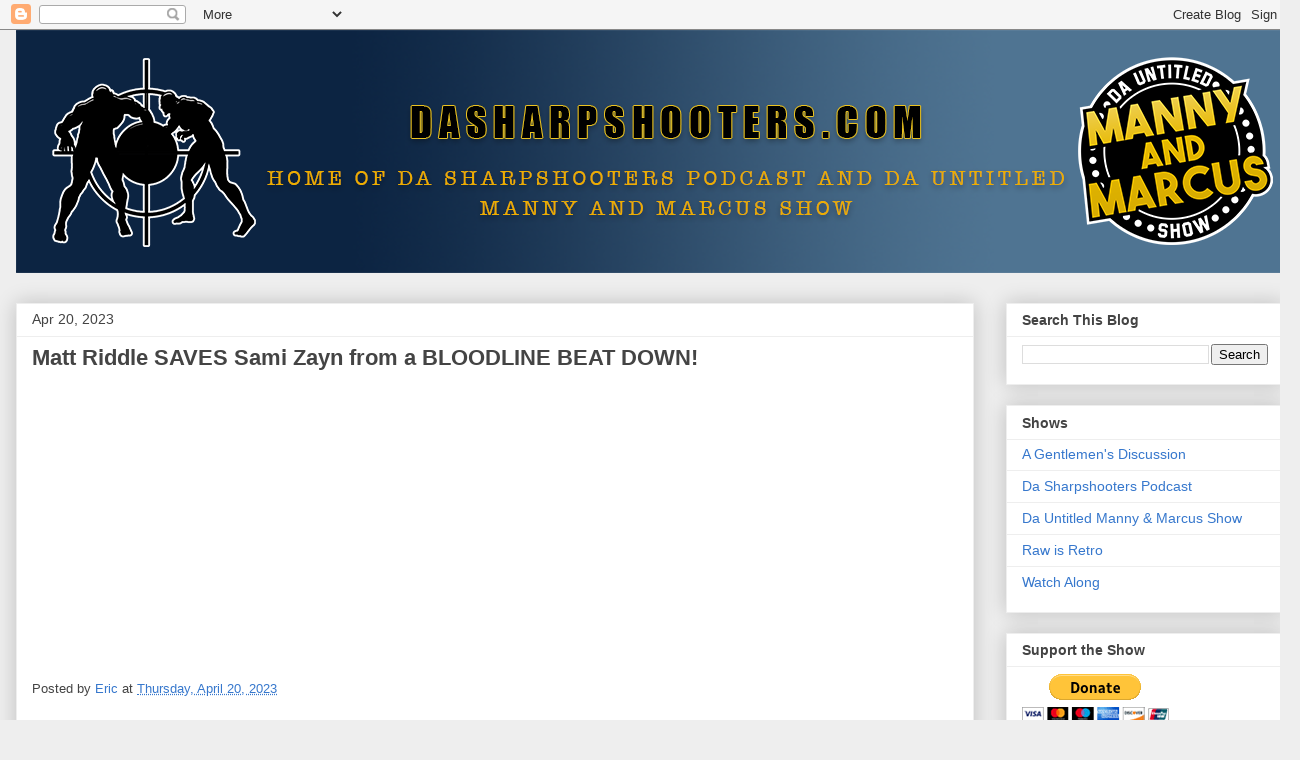

--- FILE ---
content_type: text/html; charset=UTF-8
request_url: http://www.dasharpshooters.com/2023/04/matt-riddle-saves-sami-zayn-from.html
body_size: 10749
content:
<!DOCTYPE html>
<html class='v2' dir='ltr' lang='en'>
<head>
<link href='https://www.blogger.com/static/v1/widgets/335934321-css_bundle_v2.css' rel='stylesheet' type='text/css'/>
<meta content='width=1100' name='viewport'/>
<meta content='text/html; charset=UTF-8' http-equiv='Content-Type'/>
<meta content='blogger' name='generator'/>
<link href='http://www.dasharpshooters.com/favicon.ico' rel='icon' type='image/x-icon'/>
<link href='http://www.dasharpshooters.com/2023/04/matt-riddle-saves-sami-zayn-from.html' rel='canonical'/>
<link rel="alternate" type="application/atom+xml" title="Da Sharpshooters - Atom" href="http://www.dasharpshooters.com/feeds/posts/default" />
<link rel="alternate" type="application/rss+xml" title="Da Sharpshooters - RSS" href="http://www.dasharpshooters.com/feeds/posts/default?alt=rss" />
<link rel="service.post" type="application/atom+xml" title="Da Sharpshooters - Atom" href="https://www.blogger.com/feeds/13235458/posts/default" />

<link rel="alternate" type="application/atom+xml" title="Da Sharpshooters - Atom" href="http://www.dasharpshooters.com/feeds/3958670784263510612/comments/default" />
<!--Can't find substitution for tag [blog.ieCssRetrofitLinks]-->
<link href='https://i.ytimg.com/vi/rwrJ4a7jhfU/hqdefault.jpg' rel='image_src'/>
<meta content='http://www.dasharpshooters.com/2023/04/matt-riddle-saves-sami-zayn-from.html' property='og:url'/>
<meta content='Matt Riddle SAVES Sami Zayn from a BLOODLINE BEAT DOWN!' property='og:title'/>
<meta content='' property='og:description'/>
<meta content='https://lh3.googleusercontent.com/blogger_img_proxy/AEn0k_vtLRMuYTrOfOnNyTJuSOulQfEYg97XhBGjrTtJ2gyzYBzDpKMZyZUEpTzYo3FFYCssimJeZVtAPw1oUiZjBRL-R_XlUT9FqAtbcXKJ-PIqNh5d=w1200-h630-n-k-no-nu' property='og:image'/>
<title>Da Sharpshooters: Matt Riddle SAVES Sami Zayn from a BLOODLINE BEAT DOWN!</title>
<style id='page-skin-1' type='text/css'><!--
/*
-----------------------------------------------
Blogger Template Style
Name:     Awesome Inc.
Designer: Tina Chen
URL:      tinachen.org
----------------------------------------------- */
/* Content
----------------------------------------------- */
body {
font: normal normal 13px Arial, Tahoma, Helvetica, FreeSans, sans-serif;
color: #444444;
background: #eeeeee none repeat scroll top left;
}
html body .content-outer {
min-width: 0;
max-width: 100%;
width: 100%;
}
a:link {
text-decoration: none;
color: #3778cd;
}
a:visited {
text-decoration: none;
color: #4d469c;
}
a:hover {
text-decoration: underline;
color: #3778cd;
}
.body-fauxcolumn-outer .cap-top {
position: absolute;
z-index: 1;
height: 276px;
width: 100%;
background: transparent none repeat-x scroll top left;
_background-image: none;
}
/* Columns
----------------------------------------------- */
.content-inner {
padding: 0;
}
.header-inner .section {
margin: 0 16px;
}
.tabs-inner .section {
margin: 0 16px;
}
.main-inner {
padding-top: 30px;
}
.main-inner .column-center-inner,
.main-inner .column-left-inner,
.main-inner .column-right-inner {
padding: 0 5px;
}
*+html body .main-inner .column-center-inner {
margin-top: -30px;
}
#layout .main-inner .column-center-inner {
margin-top: 0;
}
/* Header
----------------------------------------------- */
.header-outer {
margin: 0 0 0 0;
background: transparent none repeat scroll 0 0;
}
.Header h1 {
font: normal bold 40px Arial, Tahoma, Helvetica, FreeSans, sans-serif;
color: #444444;
text-shadow: 0 0 -1px #000000;
}
.Header h1 a {
color: #444444;
}
.Header .description {
font: normal normal 14px Arial, Tahoma, Helvetica, FreeSans, sans-serif;
color: #444444;
}
.header-inner .Header .titlewrapper,
.header-inner .Header .descriptionwrapper {
padding-left: 0;
padding-right: 0;
margin-bottom: 0;
}
.header-inner .Header .titlewrapper {
padding-top: 22px;
}
/* Tabs
----------------------------------------------- */
.tabs-outer {
overflow: hidden;
position: relative;
background: #eeeeee url(https://resources.blogblog.com/blogblog/data/1kt/awesomeinc/tabs_gradient_light.png) repeat scroll 0 0;
}
#layout .tabs-outer {
overflow: visible;
}
.tabs-cap-top, .tabs-cap-bottom {
position: absolute;
width: 100%;
border-top: 1px solid #999999;
}
.tabs-cap-bottom {
bottom: 0;
}
.tabs-inner .widget li a {
display: inline-block;
margin: 0;
padding: .6em 1.5em;
font: normal bold 14px Arial, Tahoma, Helvetica, FreeSans, sans-serif;
color: #444444;
border-top: 1px solid #999999;
border-bottom: 1px solid #999999;
border-left: 1px solid #999999;
height: 16px;
line-height: 16px;
}
.tabs-inner .widget li:last-child a {
border-right: 1px solid #999999;
}
.tabs-inner .widget li.selected a, .tabs-inner .widget li a:hover {
background: #666666 url(https://resources.blogblog.com/blogblog/data/1kt/awesomeinc/tabs_gradient_light.png) repeat-x scroll 0 -100px;
color: #ffffff;
}
/* Headings
----------------------------------------------- */
h2 {
font: normal bold 14px Arial, Tahoma, Helvetica, FreeSans, sans-serif;
color: #444444;
}
/* Widgets
----------------------------------------------- */
.main-inner .section {
margin: 0 27px;
padding: 0;
}
.main-inner .column-left-outer,
.main-inner .column-right-outer {
margin-top: 0;
}
#layout .main-inner .column-left-outer,
#layout .main-inner .column-right-outer {
margin-top: 0;
}
.main-inner .column-left-inner,
.main-inner .column-right-inner {
background: transparent none repeat 0 0;
-moz-box-shadow: 0 0 0 rgba(0, 0, 0, .2);
-webkit-box-shadow: 0 0 0 rgba(0, 0, 0, .2);
-goog-ms-box-shadow: 0 0 0 rgba(0, 0, 0, .2);
box-shadow: 0 0 0 rgba(0, 0, 0, .2);
-moz-border-radius: 0;
-webkit-border-radius: 0;
-goog-ms-border-radius: 0;
border-radius: 0;
}
#layout .main-inner .column-left-inner,
#layout .main-inner .column-right-inner {
margin-top: 0;
}
.sidebar .widget {
font: normal normal 14px Arial, Tahoma, Helvetica, FreeSans, sans-serif;
color: #444444;
}
.sidebar .widget a:link {
color: #3778cd;
}
.sidebar .widget a:visited {
color: #4d469c;
}
.sidebar .widget a:hover {
color: #3778cd;
}
.sidebar .widget h2 {
text-shadow: 0 0 -1px #000000;
}
.main-inner .widget {
background-color: #ffffff;
border: 1px solid #eeeeee;
padding: 0 15px 15px;
margin: 20px -16px;
-moz-box-shadow: 0 0 20px rgba(0, 0, 0, .2);
-webkit-box-shadow: 0 0 20px rgba(0, 0, 0, .2);
-goog-ms-box-shadow: 0 0 20px rgba(0, 0, 0, .2);
box-shadow: 0 0 20px rgba(0, 0, 0, .2);
-moz-border-radius: 0;
-webkit-border-radius: 0;
-goog-ms-border-radius: 0;
border-radius: 0;
}
.main-inner .widget h2 {
margin: 0 -15px;
padding: .6em 15px .5em;
border-bottom: 1px solid transparent;
}
.footer-inner .widget h2 {
padding: 0 0 .4em;
border-bottom: 1px solid transparent;
}
.main-inner .widget h2 + div, .footer-inner .widget h2 + div {
border-top: 1px solid #eeeeee;
padding-top: 8px;
}
.main-inner .widget .widget-content {
margin: 0 -15px;
padding: 7px 15px 0;
}
.main-inner .widget ul, .main-inner .widget #ArchiveList ul.flat {
margin: -8px -15px 0;
padding: 0;
list-style: none;
}
.main-inner .widget #ArchiveList {
margin: -8px 0 0;
}
.main-inner .widget ul li, .main-inner .widget #ArchiveList ul.flat li {
padding: .5em 15px;
text-indent: 0;
color: #666666;
border-top: 1px solid #eeeeee;
border-bottom: 1px solid transparent;
}
.main-inner .widget #ArchiveList ul li {
padding-top: .25em;
padding-bottom: .25em;
}
.main-inner .widget ul li:first-child, .main-inner .widget #ArchiveList ul.flat li:first-child {
border-top: none;
}
.main-inner .widget ul li:last-child, .main-inner .widget #ArchiveList ul.flat li:last-child {
border-bottom: none;
}
.post-body {
position: relative;
}
.main-inner .widget .post-body ul {
padding: 0 2.5em;
margin: .5em 0;
list-style: disc;
}
.main-inner .widget .post-body ul li {
padding: 0.25em 0;
margin-bottom: .25em;
color: #444444;
border: none;
}
.footer-inner .widget ul {
padding: 0;
list-style: none;
}
.widget .zippy {
color: #666666;
}
/* Posts
----------------------------------------------- */
body .main-inner .Blog {
padding: 0;
margin-bottom: 1em;
background-color: transparent;
border: none;
-moz-box-shadow: 0 0 0 rgba(0, 0, 0, 0);
-webkit-box-shadow: 0 0 0 rgba(0, 0, 0, 0);
-goog-ms-box-shadow: 0 0 0 rgba(0, 0, 0, 0);
box-shadow: 0 0 0 rgba(0, 0, 0, 0);
}
.main-inner .section:last-child .Blog:last-child {
padding: 0;
margin-bottom: 1em;
}
.main-inner .widget h2.date-header {
margin: 0 -15px 1px;
padding: 0 0 0 0;
font: normal normal 14px Arial, Tahoma, Helvetica, FreeSans, sans-serif;
color: #444444;
background: transparent none no-repeat scroll top left;
border-top: 0 solid #eeeeee;
border-bottom: 1px solid transparent;
-moz-border-radius-topleft: 0;
-moz-border-radius-topright: 0;
-webkit-border-top-left-radius: 0;
-webkit-border-top-right-radius: 0;
border-top-left-radius: 0;
border-top-right-radius: 0;
position: static;
bottom: 100%;
right: 15px;
text-shadow: 0 0 -1px #000000;
}
.main-inner .widget h2.date-header span {
font: normal normal 14px Arial, Tahoma, Helvetica, FreeSans, sans-serif;
display: block;
padding: .5em 15px;
border-left: 0 solid #eeeeee;
border-right: 0 solid #eeeeee;
}
.date-outer {
position: relative;
margin: 30px 0 20px;
padding: 0 15px;
background-color: #ffffff;
border: 1px solid #eeeeee;
-moz-box-shadow: 0 0 20px rgba(0, 0, 0, .2);
-webkit-box-shadow: 0 0 20px rgba(0, 0, 0, .2);
-goog-ms-box-shadow: 0 0 20px rgba(0, 0, 0, .2);
box-shadow: 0 0 20px rgba(0, 0, 0, .2);
-moz-border-radius: 0;
-webkit-border-radius: 0;
-goog-ms-border-radius: 0;
border-radius: 0;
}
.date-outer:first-child {
margin-top: 0;
}
.date-outer:last-child {
margin-bottom: 20px;
-moz-border-radius-bottomleft: 0;
-moz-border-radius-bottomright: 0;
-webkit-border-bottom-left-radius: 0;
-webkit-border-bottom-right-radius: 0;
-goog-ms-border-bottom-left-radius: 0;
-goog-ms-border-bottom-right-radius: 0;
border-bottom-left-radius: 0;
border-bottom-right-radius: 0;
}
.date-posts {
margin: 0 -15px;
padding: 0 15px;
clear: both;
}
.post-outer, .inline-ad {
border-top: 1px solid #eeeeee;
margin: 0 -15px;
padding: 15px 15px;
}
.post-outer {
padding-bottom: 10px;
}
.post-outer:first-child {
padding-top: 0;
border-top: none;
}
.post-outer:last-child, .inline-ad:last-child {
border-bottom: none;
}
.post-body {
position: relative;
}
.post-body img {
padding: 8px;
background: transparent;
border: 1px solid transparent;
-moz-box-shadow: 0 0 0 rgba(0, 0, 0, .2);
-webkit-box-shadow: 0 0 0 rgba(0, 0, 0, .2);
box-shadow: 0 0 0 rgba(0, 0, 0, .2);
-moz-border-radius: 0;
-webkit-border-radius: 0;
border-radius: 0;
}
h3.post-title, h4 {
font: normal bold 22px Arial, Tahoma, Helvetica, FreeSans, sans-serif;
color: #444444;
}
h3.post-title a {
font: normal bold 22px Arial, Tahoma, Helvetica, FreeSans, sans-serif;
color: #444444;
}
h3.post-title a:hover {
color: #3778cd;
text-decoration: underline;
}
.post-header {
margin: 0 0 1em;
}
.post-body {
line-height: 1.4;
}
.post-outer h2 {
color: #444444;
}
.post-footer {
margin: 1.5em 0 0;
}
#blog-pager {
padding: 15px;
font-size: 120%;
background-color: #ffffff;
border: 1px solid #eeeeee;
-moz-box-shadow: 0 0 20px rgba(0, 0, 0, .2);
-webkit-box-shadow: 0 0 20px rgba(0, 0, 0, .2);
-goog-ms-box-shadow: 0 0 20px rgba(0, 0, 0, .2);
box-shadow: 0 0 20px rgba(0, 0, 0, .2);
-moz-border-radius: 0;
-webkit-border-radius: 0;
-goog-ms-border-radius: 0;
border-radius: 0;
-moz-border-radius-topleft: 0;
-moz-border-radius-topright: 0;
-webkit-border-top-left-radius: 0;
-webkit-border-top-right-radius: 0;
-goog-ms-border-top-left-radius: 0;
-goog-ms-border-top-right-radius: 0;
border-top-left-radius: 0;
border-top-right-radius-topright: 0;
margin-top: 1em;
}
.blog-feeds, .post-feeds {
margin: 1em 0;
text-align: center;
color: #444444;
}
.blog-feeds a, .post-feeds a {
color: #3778cd;
}
.blog-feeds a:visited, .post-feeds a:visited {
color: #4d469c;
}
.blog-feeds a:hover, .post-feeds a:hover {
color: #3778cd;
}
.post-outer .comments {
margin-top: 2em;
}
/* Comments
----------------------------------------------- */
.comments .comments-content .icon.blog-author {
background-repeat: no-repeat;
background-image: url([data-uri]);
}
.comments .comments-content .loadmore a {
border-top: 1px solid #999999;
border-bottom: 1px solid #999999;
}
.comments .continue {
border-top: 2px solid #999999;
}
/* Footer
----------------------------------------------- */
.footer-outer {
margin: -20px 0 -1px;
padding: 20px 0 0;
color: #444444;
overflow: hidden;
}
.footer-fauxborder-left {
border-top: 1px solid #eeeeee;
background: #ffffff none repeat scroll 0 0;
-moz-box-shadow: 0 0 20px rgba(0, 0, 0, .2);
-webkit-box-shadow: 0 0 20px rgba(0, 0, 0, .2);
-goog-ms-box-shadow: 0 0 20px rgba(0, 0, 0, .2);
box-shadow: 0 0 20px rgba(0, 0, 0, .2);
margin: 0 -20px;
}
/* Mobile
----------------------------------------------- */
body.mobile {
background-size: auto;
}
.mobile .body-fauxcolumn-outer {
background: transparent none repeat scroll top left;
}
*+html body.mobile .main-inner .column-center-inner {
margin-top: 0;
}
.mobile .main-inner .widget {
padding: 0 0 15px;
}
.mobile .main-inner .widget h2 + div,
.mobile .footer-inner .widget h2 + div {
border-top: none;
padding-top: 0;
}
.mobile .footer-inner .widget h2 {
padding: 0.5em 0;
border-bottom: none;
}
.mobile .main-inner .widget .widget-content {
margin: 0;
padding: 7px 0 0;
}
.mobile .main-inner .widget ul,
.mobile .main-inner .widget #ArchiveList ul.flat {
margin: 0 -15px 0;
}
.mobile .main-inner .widget h2.date-header {
right: 0;
}
.mobile .date-header span {
padding: 0.4em 0;
}
.mobile .date-outer:first-child {
margin-bottom: 0;
border: 1px solid #eeeeee;
-moz-border-radius-topleft: 0;
-moz-border-radius-topright: 0;
-webkit-border-top-left-radius: 0;
-webkit-border-top-right-radius: 0;
-goog-ms-border-top-left-radius: 0;
-goog-ms-border-top-right-radius: 0;
border-top-left-radius: 0;
border-top-right-radius: 0;
}
.mobile .date-outer {
border-color: #eeeeee;
border-width: 0 1px 1px;
}
.mobile .date-outer:last-child {
margin-bottom: 0;
}
.mobile .main-inner {
padding: 0;
}
.mobile .header-inner .section {
margin: 0;
}
.mobile .post-outer, .mobile .inline-ad {
padding: 5px 0;
}
.mobile .tabs-inner .section {
margin: 0 10px;
}
.mobile .main-inner .widget h2 {
margin: 0;
padding: 0;
}
.mobile .main-inner .widget h2.date-header span {
padding: 0;
}
.mobile .main-inner .widget .widget-content {
margin: 0;
padding: 7px 0 0;
}
.mobile #blog-pager {
border: 1px solid transparent;
background: #ffffff none repeat scroll 0 0;
}
.mobile .main-inner .column-left-inner,
.mobile .main-inner .column-right-inner {
background: transparent none repeat 0 0;
-moz-box-shadow: none;
-webkit-box-shadow: none;
-goog-ms-box-shadow: none;
box-shadow: none;
}
.mobile .date-posts {
margin: 0;
padding: 0;
}
.mobile .footer-fauxborder-left {
margin: 0;
border-top: inherit;
}
.mobile .main-inner .section:last-child .Blog:last-child {
margin-bottom: 0;
}
.mobile-index-contents {
color: #444444;
}
.mobile .mobile-link-button {
background: #3778cd url(https://resources.blogblog.com/blogblog/data/1kt/awesomeinc/tabs_gradient_light.png) repeat scroll 0 0;
}
.mobile-link-button a:link, .mobile-link-button a:visited {
color: #ffffff;
}
.mobile .tabs-inner .PageList .widget-content {
background: transparent;
border-top: 1px solid;
border-color: #999999;
color: #444444;
}
.mobile .tabs-inner .PageList .widget-content .pagelist-arrow {
border-left: 1px solid #999999;
}

--></style>
<style id='template-skin-1' type='text/css'><!--
body {
min-width: 1300px;
}
.content-outer, .content-fauxcolumn-outer, .region-inner {
min-width: 1300px;
max-width: 1300px;
_width: 1300px;
}
.main-inner .columns {
padding-left: 0;
padding-right: 310px;
}
.main-inner .fauxcolumn-center-outer {
left: 0;
right: 310px;
/* IE6 does not respect left and right together */
_width: expression(this.parentNode.offsetWidth -
parseInt("0") -
parseInt("310px") + 'px');
}
.main-inner .fauxcolumn-left-outer {
width: 0;
}
.main-inner .fauxcolumn-right-outer {
width: 310px;
}
.main-inner .column-left-outer {
width: 0;
right: 100%;
margin-left: -0;
}
.main-inner .column-right-outer {
width: 310px;
margin-right: -310px;
}
#layout {
min-width: 0;
}
#layout .content-outer {
min-width: 0;
width: 800px;
}
#layout .region-inner {
min-width: 0;
width: auto;
}
body#layout div.add_widget {
padding: 8px;
}
body#layout div.add_widget a {
margin-left: 32px;
}
--></style>
<link href='https://www.blogger.com/dyn-css/authorization.css?targetBlogID=13235458&amp;zx=e372f691-274b-4605-8dc2-03272ab84ec2' media='none' onload='if(media!=&#39;all&#39;)media=&#39;all&#39;' rel='stylesheet'/><noscript><link href='https://www.blogger.com/dyn-css/authorization.css?targetBlogID=13235458&amp;zx=e372f691-274b-4605-8dc2-03272ab84ec2' rel='stylesheet'/></noscript>
<meta name='google-adsense-platform-account' content='ca-host-pub-1556223355139109'/>
<meta name='google-adsense-platform-domain' content='blogspot.com'/>

<!-- data-ad-client=ca-pub-6117631835050468 -->

</head>
<body class='loading variant-light'>
<div class='navbar section' id='navbar' name='Navbar'><div class='widget Navbar' data-version='1' id='Navbar1'><script type="text/javascript">
    function setAttributeOnload(object, attribute, val) {
      if(window.addEventListener) {
        window.addEventListener('load',
          function(){ object[attribute] = val; }, false);
      } else {
        window.attachEvent('onload', function(){ object[attribute] = val; });
      }
    }
  </script>
<div id="navbar-iframe-container"></div>
<script type="text/javascript" src="https://apis.google.com/js/platform.js"></script>
<script type="text/javascript">
      gapi.load("gapi.iframes:gapi.iframes.style.bubble", function() {
        if (gapi.iframes && gapi.iframes.getContext) {
          gapi.iframes.getContext().openChild({
              url: 'https://www.blogger.com/navbar/13235458?po\x3d3958670784263510612\x26origin\x3dhttp://www.dasharpshooters.com',
              where: document.getElementById("navbar-iframe-container"),
              id: "navbar-iframe"
          });
        }
      });
    </script><script type="text/javascript">
(function() {
var script = document.createElement('script');
script.type = 'text/javascript';
script.src = '//pagead2.googlesyndication.com/pagead/js/google_top_exp.js';
var head = document.getElementsByTagName('head')[0];
if (head) {
head.appendChild(script);
}})();
</script>
</div></div>
<div class='body-fauxcolumns'>
<div class='fauxcolumn-outer body-fauxcolumn-outer'>
<div class='cap-top'>
<div class='cap-left'></div>
<div class='cap-right'></div>
</div>
<div class='fauxborder-left'>
<div class='fauxborder-right'></div>
<div class='fauxcolumn-inner'>
</div>
</div>
<div class='cap-bottom'>
<div class='cap-left'></div>
<div class='cap-right'></div>
</div>
</div>
</div>
<div class='content'>
<div class='content-fauxcolumns'>
<div class='fauxcolumn-outer content-fauxcolumn-outer'>
<div class='cap-top'>
<div class='cap-left'></div>
<div class='cap-right'></div>
</div>
<div class='fauxborder-left'>
<div class='fauxborder-right'></div>
<div class='fauxcolumn-inner'>
</div>
</div>
<div class='cap-bottom'>
<div class='cap-left'></div>
<div class='cap-right'></div>
</div>
</div>
</div>
<div class='content-outer'>
<div class='content-cap-top cap-top'>
<div class='cap-left'></div>
<div class='cap-right'></div>
</div>
<div class='fauxborder-left content-fauxborder-left'>
<div class='fauxborder-right content-fauxborder-right'></div>
<div class='content-inner'>
<header>
<div class='header-outer'>
<div class='header-cap-top cap-top'>
<div class='cap-left'></div>
<div class='cap-right'></div>
</div>
<div class='fauxborder-left header-fauxborder-left'>
<div class='fauxborder-right header-fauxborder-right'></div>
<div class='region-inner header-inner'>
<div class='header section' id='header' name='Header'><div class='widget Header' data-version='1' id='Header1'>
<div id='header-inner'>
<a href='http://www.dasharpshooters.com/' style='display: block'>
<img alt='Da Sharpshooters' height='243px; ' id='Header1_headerimg' src='https://blogger.googleusercontent.com/img/b/R29vZ2xl/AVvXsEhSbUk6cC3VeNay-G-eqhmDBgqhJu9FFnxovGxuHFjVCn-fxlpAH3498ftjQvGSMe_GjScpCvkUx0MMT_PfBBhlBuPk4pvHn8SlO1YCjEOS3EODtYvn_nR1zpjE1DCIpuk2XsGQ_w/s1600/websitebanner.png' style='display: block' width='1300px; '/>
</a>
</div>
</div></div>
</div>
</div>
<div class='header-cap-bottom cap-bottom'>
<div class='cap-left'></div>
<div class='cap-right'></div>
</div>
</div>
</header>
<div class='tabs-outer'>
<div class='tabs-cap-top cap-top'>
<div class='cap-left'></div>
<div class='cap-right'></div>
</div>
<div class='fauxborder-left tabs-fauxborder-left'>
<div class='fauxborder-right tabs-fauxborder-right'></div>
<div class='region-inner tabs-inner'>
<div class='tabs no-items section' id='crosscol' name='Cross-Column'></div>
<div class='tabs no-items section' id='crosscol-overflow' name='Cross-Column 2'></div>
</div>
</div>
<div class='tabs-cap-bottom cap-bottom'>
<div class='cap-left'></div>
<div class='cap-right'></div>
</div>
</div>
<div class='main-outer'>
<div class='main-cap-top cap-top'>
<div class='cap-left'></div>
<div class='cap-right'></div>
</div>
<div class='fauxborder-left main-fauxborder-left'>
<div class='fauxborder-right main-fauxborder-right'></div>
<div class='region-inner main-inner'>
<div class='columns fauxcolumns'>
<div class='fauxcolumn-outer fauxcolumn-center-outer'>
<div class='cap-top'>
<div class='cap-left'></div>
<div class='cap-right'></div>
</div>
<div class='fauxborder-left'>
<div class='fauxborder-right'></div>
<div class='fauxcolumn-inner'>
</div>
</div>
<div class='cap-bottom'>
<div class='cap-left'></div>
<div class='cap-right'></div>
</div>
</div>
<div class='fauxcolumn-outer fauxcolumn-left-outer'>
<div class='cap-top'>
<div class='cap-left'></div>
<div class='cap-right'></div>
</div>
<div class='fauxborder-left'>
<div class='fauxborder-right'></div>
<div class='fauxcolumn-inner'>
</div>
</div>
<div class='cap-bottom'>
<div class='cap-left'></div>
<div class='cap-right'></div>
</div>
</div>
<div class='fauxcolumn-outer fauxcolumn-right-outer'>
<div class='cap-top'>
<div class='cap-left'></div>
<div class='cap-right'></div>
</div>
<div class='fauxborder-left'>
<div class='fauxborder-right'></div>
<div class='fauxcolumn-inner'>
</div>
</div>
<div class='cap-bottom'>
<div class='cap-left'></div>
<div class='cap-right'></div>
</div>
</div>
<!-- corrects IE6 width calculation -->
<div class='columns-inner'>
<div class='column-center-outer'>
<div class='column-center-inner'>
<div class='main section' id='main' name='Main'><div class='widget Blog' data-version='1' id='Blog1'>
<div class='blog-posts hfeed'>

          <div class="date-outer">
        
<h2 class='date-header'><span>Apr 20, 2023</span></h2>

          <div class="date-posts">
        
<div class='post-outer'>
<div class='post hentry uncustomized-post-template' itemprop='blogPost' itemscope='itemscope' itemtype='http://schema.org/BlogPosting'>
<meta content='https://i.ytimg.com/vi/rwrJ4a7jhfU/hqdefault.jpg' itemprop='image_url'/>
<meta content='13235458' itemprop='blogId'/>
<meta content='3958670784263510612' itemprop='postId'/>
<a name='3958670784263510612'></a>
<h3 class='post-title entry-title' itemprop='name'>
Matt Riddle SAVES Sami Zayn from a BLOODLINE BEAT DOWN!
</h3>
<div class='post-header'>
<div class='post-header-line-1'></div>
</div>
<div class='post-body entry-content' id='post-body-3958670784263510612' itemprop='description articleBody'>
<div style="text-align: center;"><iframe frameborder="0" height="270" src="https://youtube.com/embed/rwrJ4a7jhfU" width="480"></iframe></div>
<div style='clear: both;'></div>
</div>
<div class='post-footer'>
<div class='post-footer-line post-footer-line-1'>
<span class='post-author vcard'>
Posted by
<span class='fn' itemprop='author' itemscope='itemscope' itemtype='http://schema.org/Person'>
<meta content='https://www.blogger.com/profile/10601828194875507005' itemprop='url'/>
<a class='g-profile' href='https://www.blogger.com/profile/10601828194875507005' rel='author' title='author profile'>
<span itemprop='name'>Eric</span>
</a>
</span>
</span>
<span class='post-timestamp'>
at
<meta content='http://www.dasharpshooters.com/2023/04/matt-riddle-saves-sami-zayn-from.html' itemprop='url'/>
<a class='timestamp-link' href='http://www.dasharpshooters.com/2023/04/matt-riddle-saves-sami-zayn-from.html' rel='bookmark' title='permanent link'><abbr class='published' itemprop='datePublished' title='2023-04-20T22:38:00-07:00'>Thursday, April 20, 2023</abbr></a>
</span>
<span class='post-comment-link'>
</span>
<span class='post-icons'>
<span class='item-control blog-admin pid-833285638'>
<a href='https://www.blogger.com/post-edit.g?blogID=13235458&postID=3958670784263510612&from=pencil' title='Edit Post'>
<img alt='' class='icon-action' height='18' src='https://resources.blogblog.com/img/icon18_edit_allbkg.gif' width='18'/>
</a>
</span>
</span>
<div class='post-share-buttons goog-inline-block'>
</div>
</div>
<div class='post-footer-line post-footer-line-2'>
<span class='post-labels'>
</span>
</div>
<div class='post-footer-line post-footer-line-3'>
<span class='post-location'>
</span>
</div>
</div>
</div>
<div class='comments' id='comments'>
<a name='comments'></a>
<h4>No comments:</h4>
<div id='Blog1_comments-block-wrapper'>
<dl class='avatar-comment-indent' id='comments-block'>
</dl>
</div>
<p class='comment-footer'>
<a href='https://www.blogger.com/comment/fullpage/post/13235458/3958670784263510612' onclick=''>Post a Comment</a>
</p>
</div>
</div>

        </div></div>
      
</div>
<div class='blog-pager' id='blog-pager'>
<span id='blog-pager-newer-link'>
<a class='blog-pager-newer-link' href='http://www.dasharpshooters.com/2023/04/trish-stratus-turns-on-becky-lynch.html' id='Blog1_blog-pager-newer-link' title='Newer Post'>Newer Post</a>
</span>
<span id='blog-pager-older-link'>
<a class='blog-pager-older-link' href='http://www.dasharpshooters.com/2023/04/jay-white-is-all-elite-ftr-new-aew-tag.html' id='Blog1_blog-pager-older-link' title='Older Post'>Older Post</a>
</span>
<a class='home-link' href='http://www.dasharpshooters.com/'>Home</a>
</div>
<div class='clear'></div>
<div class='post-feeds'>
<div class='feed-links'>
Subscribe to:
<a class='feed-link' href='http://www.dasharpshooters.com/feeds/3958670784263510612/comments/default' target='_blank' type='application/atom+xml'>Post Comments (Atom)</a>
</div>
</div>
</div></div>
</div>
</div>
<div class='column-left-outer'>
<div class='column-left-inner'>
<aside>
</aside>
</div>
</div>
<div class='column-right-outer'>
<div class='column-right-inner'>
<aside>
<div class='sidebar section' id='sidebar-right-1'><div class='widget BlogSearch' data-version='1' id='BlogSearch2'>
<h2 class='title'>Search This Blog</h2>
<div class='widget-content'>
<div id='BlogSearch2_form'>
<form action='http://www.dasharpshooters.com/search' class='gsc-search-box' target='_top'>
<table cellpadding='0' cellspacing='0' class='gsc-search-box'>
<tbody>
<tr>
<td class='gsc-input'>
<input autocomplete='off' class='gsc-input' name='q' size='10' title='search' type='text' value=''/>
</td>
<td class='gsc-search-button'>
<input class='gsc-search-button' title='search' type='submit' value='Search'/>
</td>
</tr>
</tbody>
</table>
</form>
</div>
</div>
<div class='clear'></div>
</div><div class='widget Label' data-version='1' id='Label1'>
<h2>Shows</h2>
<div class='widget-content list-label-widget-content'>
<ul>
<li>
<a dir='ltr' href='http://www.dasharpshooters.com/search/label/A%20Gentlemen%27s%20Discussion'>A Gentlemen&#39;s Discussion</a>
</li>
<li>
<a dir='ltr' href='http://www.dasharpshooters.com/search/label/Da%20Sharpshooters%20Podcast'>Da Sharpshooters Podcast</a>
</li>
<li>
<a dir='ltr' href='http://www.dasharpshooters.com/search/label/Da%20Untitled%20Manny%20%26%20Marcus%20Show'>Da Untitled Manny &amp; Marcus Show</a>
</li>
<li>
<a dir='ltr' href='http://www.dasharpshooters.com/search/label/Raw%20is%20Retro'>Raw is Retro</a>
</li>
<li>
<a dir='ltr' href='http://www.dasharpshooters.com/search/label/Watch%20Along'>Watch Along</a>
</li>
</ul>
<div class='clear'></div>
</div>
</div><div class='widget HTML' data-version='1' id='HTML2'>
<h2 class='title'>Support the Show</h2>
<div class='widget-content'>
<form action="https://www.paypal.com/donate" method="post" target="_top">
<input type="hidden" name="hosted_button_id" value="GQH7VR7Z3M4S6" />
<input type="image" src="https://www.paypal.com/en_US/i/btn/btn_donateCC_LG.gif" border="0" name="submit" title="PayPal - The safer, easier way to pay online!" alt="Donate with PayPal button" />
<img alt="" border="0" src="https://www.paypal.com/en_US/i/scr/pixel.gif" width="1" height="1" />
</form>
</div>
<div class='clear'></div>
</div></div>
<table border='0' cellpadding='0' cellspacing='0' class='section-columns columns-2'>
<tbody>
<tr>
<td class='first columns-cell'>
<div class='sidebar section' id='sidebar-right-2-1'><div class='widget BlogArchive' data-version='1' id='BlogArchive1'>
<h2>Blog Archive</h2>
<div class='widget-content'>
<div id='ArchiveList'>
<div id='BlogArchive1_ArchiveList'>
<select id='BlogArchive1_ArchiveMenu'>
<option value=''>Blog Archive</option>
<option value='http://www.dasharpshooters.com/2026/01/'>Jan 2026 (5)</option>
<option value='http://www.dasharpshooters.com/2025/12/'>Dec 2025 (6)</option>
<option value='http://www.dasharpshooters.com/2025/11/'>Nov 2025 (8)</option>
<option value='http://www.dasharpshooters.com/2025/10/'>Oct 2025 (7)</option>
<option value='http://www.dasharpshooters.com/2025/09/'>Sep 2025 (10)</option>
<option value='http://www.dasharpshooters.com/2025/08/'>Aug 2025 (8)</option>
<option value='http://www.dasharpshooters.com/2025/07/'>Jul 2025 (10)</option>
<option value='http://www.dasharpshooters.com/2025/06/'>Jun 2025 (9)</option>
<option value='http://www.dasharpshooters.com/2025/05/'>May 2025 (10)</option>
<option value='http://www.dasharpshooters.com/2025/04/'>Apr 2025 (10)</option>
<option value='http://www.dasharpshooters.com/2025/03/'>Mar 2025 (11)</option>
<option value='http://www.dasharpshooters.com/2025/02/'>Feb 2025 (9)</option>
<option value='http://www.dasharpshooters.com/2025/01/'>Jan 2025 (11)</option>
<option value='http://www.dasharpshooters.com/2024/12/'>Dec 2024 (6)</option>
<option value='http://www.dasharpshooters.com/2024/11/'>Nov 2024 (4)</option>
<option value='http://www.dasharpshooters.com/2024/10/'>Oct 2024 (12)</option>
<option value='http://www.dasharpshooters.com/2024/09/'>Sep 2024 (11)</option>
<option value='http://www.dasharpshooters.com/2024/08/'>Aug 2024 (8)</option>
<option value='http://www.dasharpshooters.com/2024/07/'>Jul 2024 (8)</option>
<option value='http://www.dasharpshooters.com/2024/06/'>Jun 2024 (10)</option>
<option value='http://www.dasharpshooters.com/2024/05/'>May 2024 (4)</option>
<option value='http://www.dasharpshooters.com/2024/04/'>Apr 2024 (7)</option>
<option value='http://www.dasharpshooters.com/2024/03/'>Mar 2024 (11)</option>
<option value='http://www.dasharpshooters.com/2024/02/'>Feb 2024 (9)</option>
<option value='http://www.dasharpshooters.com/2024/01/'>Jan 2024 (11)</option>
<option value='http://www.dasharpshooters.com/2023/12/'>Dec 2023 (5)</option>
<option value='http://www.dasharpshooters.com/2023/11/'>Nov 2023 (8)</option>
<option value='http://www.dasharpshooters.com/2023/10/'>Oct 2023 (9)</option>
<option value='http://www.dasharpshooters.com/2023/09/'>Sep 2023 (13)</option>
<option value='http://www.dasharpshooters.com/2023/08/'>Aug 2023 (11)</option>
<option value='http://www.dasharpshooters.com/2023/07/'>Jul 2023 (8)</option>
<option value='http://www.dasharpshooters.com/2023/06/'>Jun 2023 (11)</option>
<option value='http://www.dasharpshooters.com/2023/05/'>May 2023 (9)</option>
<option value='http://www.dasharpshooters.com/2023/04/'>Apr 2023 (14)</option>
<option value='http://www.dasharpshooters.com/2023/03/'>Mar 2023 (10)</option>
<option value='http://www.dasharpshooters.com/2023/02/'>Feb 2023 (10)</option>
<option value='http://www.dasharpshooters.com/2023/01/'>Jan 2023 (9)</option>
<option value='http://www.dasharpshooters.com/2022/12/'>Dec 2022 (9)</option>
<option value='http://www.dasharpshooters.com/2022/11/'>Nov 2022 (10)</option>
<option value='http://www.dasharpshooters.com/2022/10/'>Oct 2022 (5)</option>
<option value='http://www.dasharpshooters.com/2022/09/'>Sep 2022 (9)</option>
<option value='http://www.dasharpshooters.com/2022/08/'>Aug 2022 (12)</option>
<option value='http://www.dasharpshooters.com/2022/07/'>Jul 2022 (11)</option>
<option value='http://www.dasharpshooters.com/2022/06/'>Jun 2022 (12)</option>
<option value='http://www.dasharpshooters.com/2022/05/'>May 2022 (6)</option>
<option value='http://www.dasharpshooters.com/2022/04/'>Apr 2022 (11)</option>
<option value='http://www.dasharpshooters.com/2022/03/'>Mar 2022 (16)</option>
<option value='http://www.dasharpshooters.com/2022/02/'>Feb 2022 (15)</option>
<option value='http://www.dasharpshooters.com/2022/01/'>Jan 2022 (18)</option>
<option value='http://www.dasharpshooters.com/2021/12/'>Dec 2021 (8)</option>
<option value='http://www.dasharpshooters.com/2021/11/'>Nov 2021 (12)</option>
<option value='http://www.dasharpshooters.com/2021/10/'>Oct 2021 (11)</option>
<option value='http://www.dasharpshooters.com/2021/09/'>Sep 2021 (12)</option>
<option value='http://www.dasharpshooters.com/2021/08/'>Aug 2021 (12)</option>
<option value='http://www.dasharpshooters.com/2021/07/'>Jul 2021 (12)</option>
<option value='http://www.dasharpshooters.com/2021/06/'>Jun 2021 (12)</option>
<option value='http://www.dasharpshooters.com/2021/05/'>May 2021 (13)</option>
<option value='http://www.dasharpshooters.com/2021/04/'>Apr 2021 (19)</option>
<option value='http://www.dasharpshooters.com/2021/03/'>Mar 2021 (8)</option>
<option value='http://www.dasharpshooters.com/2021/02/'>Feb 2021 (3)</option>
<option value='http://www.dasharpshooters.com/2021/01/'>Jan 2021 (3)</option>
<option value='http://www.dasharpshooters.com/2020/11/'>Nov 2020 (2)</option>
<option value='http://www.dasharpshooters.com/2020/10/'>Oct 2020 (4)</option>
<option value='http://www.dasharpshooters.com/2020/09/'>Sep 2020 (3)</option>
<option value='http://www.dasharpshooters.com/2020/08/'>Aug 2020 (5)</option>
<option value='http://www.dasharpshooters.com/2020/07/'>Jul 2020 (4)</option>
<option value='http://www.dasharpshooters.com/2020/06/'>Jun 2020 (4)</option>
<option value='http://www.dasharpshooters.com/2020/05/'>May 2020 (5)</option>
<option value='http://www.dasharpshooters.com/2020/04/'>Apr 2020 (4)</option>
<option value='http://www.dasharpshooters.com/2020/03/'>Mar 2020 (4)</option>
<option value='http://www.dasharpshooters.com/2020/02/'>Feb 2020 (5)</option>
<option value='http://www.dasharpshooters.com/2020/01/'>Jan 2020 (4)</option>
<option value='http://www.dasharpshooters.com/2019/12/'>Dec 2019 (3)</option>
<option value='http://www.dasharpshooters.com/2019/11/'>Nov 2019 (5)</option>
<option value='http://www.dasharpshooters.com/2019/10/'>Oct 2019 (3)</option>
<option value='http://www.dasharpshooters.com/2019/09/'>Sep 2019 (4)</option>
<option value='http://www.dasharpshooters.com/2019/08/'>Aug 2019 (4)</option>
<option value='http://www.dasharpshooters.com/2019/07/'>Jul 2019 (4)</option>
<option value='http://www.dasharpshooters.com/2019/06/'>Jun 2019 (4)</option>
<option value='http://www.dasharpshooters.com/2019/05/'>May 2019 (3)</option>
<option value='http://www.dasharpshooters.com/2019/04/'>Apr 2019 (4)</option>
<option value='http://www.dasharpshooters.com/2019/03/'>Mar 2019 (3)</option>
<option value='http://www.dasharpshooters.com/2019/01/'>Jan 2019 (1)</option>
<option value='http://www.dasharpshooters.com/2018/08/'>Aug 2018 (4)</option>
<option value='http://www.dasharpshooters.com/2018/07/'>Jul 2018 (2)</option>
<option value='http://www.dasharpshooters.com/2018/06/'>Jun 2018 (4)</option>
<option value='http://www.dasharpshooters.com/2018/05/'>May 2018 (3)</option>
<option value='http://www.dasharpshooters.com/2018/04/'>Apr 2018 (3)</option>
<option value='http://www.dasharpshooters.com/2018/03/'>Mar 2018 (5)</option>
<option value='http://www.dasharpshooters.com/2018/02/'>Feb 2018 (4)</option>
<option value='http://www.dasharpshooters.com/2018/01/'>Jan 2018 (3)</option>
<option value='http://www.dasharpshooters.com/2017/12/'>Dec 2017 (2)</option>
<option value='http://www.dasharpshooters.com/2017/11/'>Nov 2017 (4)</option>
<option value='http://www.dasharpshooters.com/2017/10/'>Oct 2017 (4)</option>
<option value='http://www.dasharpshooters.com/2017/09/'>Sep 2017 (4)</option>
<option value='http://www.dasharpshooters.com/2017/08/'>Aug 2017 (2)</option>
<option value='http://www.dasharpshooters.com/2017/07/'>Jul 2017 (4)</option>
<option value='http://www.dasharpshooters.com/2017/06/'>Jun 2017 (1)</option>
<option value='http://www.dasharpshooters.com/2017/05/'>May 2017 (1)</option>
<option value='http://www.dasharpshooters.com/2017/04/'>Apr 2017 (1)</option>
<option value='http://www.dasharpshooters.com/2017/01/'>Jan 2017 (1)</option>
<option value='http://www.dasharpshooters.com/2016/12/'>Dec 2016 (1)</option>
<option value='http://www.dasharpshooters.com/2016/08/'>Aug 2016 (1)</option>
<option value='http://www.dasharpshooters.com/2016/07/'>Jul 2016 (2)</option>
<option value='http://www.dasharpshooters.com/2016/05/'>May 2016 (1)</option>
<option value='http://www.dasharpshooters.com/2016/03/'>Mar 2016 (1)</option>
<option value='http://www.dasharpshooters.com/2016/02/'>Feb 2016 (1)</option>
<option value='http://www.dasharpshooters.com/2016/01/'>Jan 2016 (3)</option>
<option value='http://www.dasharpshooters.com/2015/12/'>Dec 2015 (2)</option>
<option value='http://www.dasharpshooters.com/2015/11/'>Nov 2015 (4)</option>
<option value='http://www.dasharpshooters.com/2015/10/'>Oct 2015 (4)</option>
<option value='http://www.dasharpshooters.com/2015/09/'>Sep 2015 (2)</option>
<option value='http://www.dasharpshooters.com/2015/08/'>Aug 2015 (4)</option>
<option value='http://www.dasharpshooters.com/2015/07/'>Jul 2015 (5)</option>
<option value='http://www.dasharpshooters.com/2015/06/'>Jun 2015 (5)</option>
<option value='http://www.dasharpshooters.com/2015/05/'>May 2015 (5)</option>
<option value='http://www.dasharpshooters.com/2015/04/'>Apr 2015 (4)</option>
<option value='http://www.dasharpshooters.com/2015/03/'>Mar 2015 (3)</option>
<option value='http://www.dasharpshooters.com/2015/02/'>Feb 2015 (4)</option>
<option value='http://www.dasharpshooters.com/2015/01/'>Jan 2015 (3)</option>
<option value='http://www.dasharpshooters.com/2014/12/'>Dec 2014 (3)</option>
<option value='http://www.dasharpshooters.com/2014/11/'>Nov 2014 (5)</option>
<option value='http://www.dasharpshooters.com/2014/10/'>Oct 2014 (4)</option>
<option value='http://www.dasharpshooters.com/2014/09/'>Sep 2014 (4)</option>
<option value='http://www.dasharpshooters.com/2014/08/'>Aug 2014 (4)</option>
<option value='http://www.dasharpshooters.com/2014/07/'>Jul 2014 (5)</option>
<option value='http://www.dasharpshooters.com/2014/06/'>Jun 2014 (4)</option>
<option value='http://www.dasharpshooters.com/2014/05/'>May 2014 (4)</option>
<option value='http://www.dasharpshooters.com/2014/04/'>Apr 2014 (5)</option>
<option value='http://www.dasharpshooters.com/2014/03/'>Mar 2014 (4)</option>
<option value='http://www.dasharpshooters.com/2014/02/'>Feb 2014 (4)</option>
<option value='http://www.dasharpshooters.com/2014/01/'>Jan 2014 (4)</option>
<option value='http://www.dasharpshooters.com/2013/11/'>Nov 2013 (3)</option>
<option value='http://www.dasharpshooters.com/2013/10/'>Oct 2013 (5)</option>
<option value='http://www.dasharpshooters.com/2013/09/'>Sep 2013 (4)</option>
<option value='http://www.dasharpshooters.com/2013/08/'>Aug 2013 (5)</option>
<option value='http://www.dasharpshooters.com/2013/07/'>Jul 2013 (4)</option>
<option value='http://www.dasharpshooters.com/2013/06/'>Jun 2013 (4)</option>
<option value='http://www.dasharpshooters.com/2013/05/'>May 2013 (5)</option>
<option value='http://www.dasharpshooters.com/2013/04/'>Apr 2013 (4)</option>
<option value='http://www.dasharpshooters.com/2013/03/'>Mar 2013 (5)</option>
<option value='http://www.dasharpshooters.com/2013/02/'>Feb 2013 (4)</option>
<option value='http://www.dasharpshooters.com/2012/12/'>Dec 2012 (2)</option>
<option value='http://www.dasharpshooters.com/2012/11/'>Nov 2012 (4)</option>
<option value='http://www.dasharpshooters.com/2012/10/'>Oct 2012 (5)</option>
<option value='http://www.dasharpshooters.com/2012/09/'>Sep 2012 (4)</option>
<option value='http://www.dasharpshooters.com/2012/08/'>Aug 2012 (3)</option>
<option value='http://www.dasharpshooters.com/2012/07/'>Jul 2012 (6)</option>
<option value='http://www.dasharpshooters.com/2012/06/'>Jun 2012 (6)</option>
<option value='http://www.dasharpshooters.com/2012/05/'>May 2012 (4)</option>
<option value='http://www.dasharpshooters.com/2012/04/'>Apr 2012 (7)</option>
<option value='http://www.dasharpshooters.com/2012/03/'>Mar 2012 (4)</option>
<option value='http://www.dasharpshooters.com/2012/02/'>Feb 2012 (4)</option>
<option value='http://www.dasharpshooters.com/2012/01/'>Jan 2012 (4)</option>
<option value='http://www.dasharpshooters.com/2011/12/'>Dec 2011 (3)</option>
<option value='http://www.dasharpshooters.com/2011/11/'>Nov 2011 (3)</option>
<option value='http://www.dasharpshooters.com/2011/10/'>Oct 2011 (5)</option>
<option value='http://www.dasharpshooters.com/2011/09/'>Sep 2011 (4)</option>
<option value='http://www.dasharpshooters.com/2011/08/'>Aug 2011 (3)</option>
<option value='http://www.dasharpshooters.com/2011/07/'>Jul 2011 (5)</option>
<option value='http://www.dasharpshooters.com/2011/06/'>Jun 2011 (4)</option>
<option value='http://www.dasharpshooters.com/2011/05/'>May 2011 (4)</option>
<option value='http://www.dasharpshooters.com/2011/04/'>Apr 2011 (4)</option>
<option value='http://www.dasharpshooters.com/2011/03/'>Mar 2011 (5)</option>
<option value='http://www.dasharpshooters.com/2011/02/'>Feb 2011 (5)</option>
<option value='http://www.dasharpshooters.com/2011/01/'>Jan 2011 (4)</option>
<option value='http://www.dasharpshooters.com/2010/12/'>Dec 2010 (3)</option>
<option value='http://www.dasharpshooters.com/2010/11/'>Nov 2010 (4)</option>
<option value='http://www.dasharpshooters.com/2010/10/'>Oct 2010 (3)</option>
<option value='http://www.dasharpshooters.com/2010/09/'>Sep 2010 (4)</option>
<option value='http://www.dasharpshooters.com/2010/08/'>Aug 2010 (4)</option>
<option value='http://www.dasharpshooters.com/2010/07/'>Jul 2010 (5)</option>
<option value='http://www.dasharpshooters.com/2010/06/'>Jun 2010 (5)</option>
<option value='http://www.dasharpshooters.com/2010/05/'>May 2010 (4)</option>
<option value='http://www.dasharpshooters.com/2010/04/'>Apr 2010 (4)</option>
<option value='http://www.dasharpshooters.com/2010/03/'>Mar 2010 (5)</option>
<option value='http://www.dasharpshooters.com/2010/02/'>Feb 2010 (4)</option>
<option value='http://www.dasharpshooters.com/2010/01/'>Jan 2010 (3)</option>
<option value='http://www.dasharpshooters.com/2009/12/'>Dec 2009 (3)</option>
<option value='http://www.dasharpshooters.com/2009/11/'>Nov 2009 (4)</option>
<option value='http://www.dasharpshooters.com/2009/10/'>Oct 2009 (4)</option>
<option value='http://www.dasharpshooters.com/2009/09/'>Sep 2009 (4)</option>
<option value='http://www.dasharpshooters.com/2009/08/'>Aug 2009 (4)</option>
<option value='http://www.dasharpshooters.com/2009/07/'>Jul 2009 (4)</option>
<option value='http://www.dasharpshooters.com/2009/06/'>Jun 2009 (4)</option>
<option value='http://www.dasharpshooters.com/2009/05/'>May 2009 (5)</option>
<option value='http://www.dasharpshooters.com/2009/04/'>Apr 2009 (4)</option>
<option value='http://www.dasharpshooters.com/2009/03/'>Mar 2009 (5)</option>
<option value='http://www.dasharpshooters.com/2009/02/'>Feb 2009 (1)</option>
<option value='http://www.dasharpshooters.com/2009/01/'>Jan 2009 (2)</option>
<option value='http://www.dasharpshooters.com/2008/11/'>Nov 2008 (5)</option>
<option value='http://www.dasharpshooters.com/2008/10/'>Oct 2008 (4)</option>
<option value='http://www.dasharpshooters.com/2008/09/'>Sep 2008 (4)</option>
<option value='http://www.dasharpshooters.com/2008/08/'>Aug 2008 (4)</option>
<option value='http://www.dasharpshooters.com/2008/07/'>Jul 2008 (4)</option>
<option value='http://www.dasharpshooters.com/2008/06/'>Jun 2008 (5)</option>
<option value='http://www.dasharpshooters.com/2008/05/'>May 2008 (4)</option>
<option value='http://www.dasharpshooters.com/2008/04/'>Apr 2008 (6)</option>
<option value='http://www.dasharpshooters.com/2008/03/'>Mar 2008 (8)</option>
<option value='http://www.dasharpshooters.com/2008/02/'>Feb 2008 (5)</option>
<option value='http://www.dasharpshooters.com/2008/01/'>Jan 2008 (5)</option>
<option value='http://www.dasharpshooters.com/2007/12/'>Dec 2007 (4)</option>
<option value='http://www.dasharpshooters.com/2007/11/'>Nov 2007 (4)</option>
<option value='http://www.dasharpshooters.com/2007/10/'>Oct 2007 (9)</option>
<option value='http://www.dasharpshooters.com/2007/09/'>Sep 2007 (8)</option>
<option value='http://www.dasharpshooters.com/2007/08/'>Aug 2007 (7)</option>
<option value='http://www.dasharpshooters.com/2007/07/'>Jul 2007 (9)</option>
<option value='http://www.dasharpshooters.com/2007/06/'>Jun 2007 (9)</option>
<option value='http://www.dasharpshooters.com/2007/05/'>May 2007 (8)</option>
<option value='http://www.dasharpshooters.com/2007/04/'>Apr 2007 (9)</option>
<option value='http://www.dasharpshooters.com/2007/03/'>Mar 2007 (9)</option>
<option value='http://www.dasharpshooters.com/2007/02/'>Feb 2007 (8)</option>
<option value='http://www.dasharpshooters.com/2007/01/'>Jan 2007 (10)</option>
<option value='http://www.dasharpshooters.com/2006/12/'>Dec 2006 (8)</option>
<option value='http://www.dasharpshooters.com/2006/11/'>Nov 2006 (8)</option>
<option value='http://www.dasharpshooters.com/2006/10/'>Oct 2006 (10)</option>
<option value='http://www.dasharpshooters.com/2006/09/'>Sep 2006 (9)</option>
<option value='http://www.dasharpshooters.com/2006/08/'>Aug 2006 (9)</option>
<option value='http://www.dasharpshooters.com/2006/07/'>Jul 2006 (9)</option>
<option value='http://www.dasharpshooters.com/2006/06/'>Jun 2006 (8)</option>
<option value='http://www.dasharpshooters.com/2006/05/'>May 2006 (9)</option>
<option value='http://www.dasharpshooters.com/2006/04/'>Apr 2006 (10)</option>
<option value='http://www.dasharpshooters.com/2006/03/'>Mar 2006 (9)</option>
<option value='http://www.dasharpshooters.com/2006/02/'>Feb 2006 (9)</option>
<option value='http://www.dasharpshooters.com/2006/01/'>Jan 2006 (8)</option>
<option value='http://www.dasharpshooters.com/2005/12/'>Dec 2005 (9)</option>
<option value='http://www.dasharpshooters.com/2005/11/'>Nov 2005 (10)</option>
<option value='http://www.dasharpshooters.com/2005/10/'>Oct 2005 (8)</option>
<option value='http://www.dasharpshooters.com/2005/09/'>Sep 2005 (4)</option>
<option value='http://www.dasharpshooters.com/2005/08/'>Aug 2005 (1)</option>
</select>
</div>
</div>
<div class='clear'></div>
</div>
</div></div>
</td>
<td class='columns-cell'>
<div class='sidebar no-items section' id='sidebar-right-2-2'></div>
</td>
</tr>
</tbody>
</table>
<div class='sidebar no-items section' id='sidebar-right-3'></div>
</aside>
</div>
</div>
</div>
<div style='clear: both'></div>
<!-- columns -->
</div>
<!-- main -->
</div>
</div>
<div class='main-cap-bottom cap-bottom'>
<div class='cap-left'></div>
<div class='cap-right'></div>
</div>
</div>
<footer>
<div class='footer-outer'>
<div class='footer-cap-top cap-top'>
<div class='cap-left'></div>
<div class='cap-right'></div>
</div>
<div class='fauxborder-left footer-fauxborder-left'>
<div class='fauxborder-right footer-fauxborder-right'></div>
<div class='region-inner footer-inner'>
<div class='foot no-items section' id='footer-1'></div>
<table border='0' cellpadding='0' cellspacing='0' class='section-columns columns-2'>
<tbody>
<tr>
<td class='first columns-cell'>
<div class='foot no-items section' id='footer-2-1'></div>
</td>
<td class='columns-cell'>
<div class='foot no-items section' id='footer-2-2'></div>
</td>
</tr>
</tbody>
</table>
<!-- outside of the include in order to lock Attribution widget -->
<div class='foot section' id='footer-3' name='Footer'><div class='widget Attribution' data-version='1' id='Attribution1'>
<div class='widget-content' style='text-align: center;'>
&#169; 2021 Da Sharpshooters. Awesome Inc. theme. Powered by <a href='https://www.blogger.com' target='_blank'>Blogger</a>.
</div>
<div class='clear'></div>
</div></div>
</div>
</div>
<div class='footer-cap-bottom cap-bottom'>
<div class='cap-left'></div>
<div class='cap-right'></div>
</div>
</div>
</footer>
<!-- content -->
</div>
</div>
<div class='content-cap-bottom cap-bottom'>
<div class='cap-left'></div>
<div class='cap-right'></div>
</div>
</div>
</div>
<script type='text/javascript'>
    window.setTimeout(function() {
        document.body.className = document.body.className.replace('loading', '');
      }, 10);
  </script>

<script type="text/javascript" src="https://www.blogger.com/static/v1/widgets/2028843038-widgets.js"></script>
<script type='text/javascript'>
window['__wavt'] = 'AOuZoY74Fj0BMaw15BEy-EKcs_kuZBWBGA:1769103325142';_WidgetManager._Init('//www.blogger.com/rearrange?blogID\x3d13235458','//www.dasharpshooters.com/2023/04/matt-riddle-saves-sami-zayn-from.html','13235458');
_WidgetManager._SetDataContext([{'name': 'blog', 'data': {'blogId': '13235458', 'title': 'Da Sharpshooters', 'url': 'http://www.dasharpshooters.com/2023/04/matt-riddle-saves-sami-zayn-from.html', 'canonicalUrl': 'http://www.dasharpshooters.com/2023/04/matt-riddle-saves-sami-zayn-from.html', 'homepageUrl': 'http://www.dasharpshooters.com/', 'searchUrl': 'http://www.dasharpshooters.com/search', 'canonicalHomepageUrl': 'http://www.dasharpshooters.com/', 'blogspotFaviconUrl': 'http://www.dasharpshooters.com/favicon.ico', 'bloggerUrl': 'https://www.blogger.com', 'hasCustomDomain': true, 'httpsEnabled': true, 'enabledCommentProfileImages': true, 'gPlusViewType': 'FILTERED_POSTMOD', 'adultContent': false, 'analyticsAccountNumber': '', 'encoding': 'UTF-8', 'locale': 'en', 'localeUnderscoreDelimited': 'en', 'languageDirection': 'ltr', 'isPrivate': false, 'isMobile': false, 'isMobileRequest': false, 'mobileClass': '', 'isPrivateBlog': false, 'isDynamicViewsAvailable': true, 'feedLinks': '\x3clink rel\x3d\x22alternate\x22 type\x3d\x22application/atom+xml\x22 title\x3d\x22Da Sharpshooters - Atom\x22 href\x3d\x22http://www.dasharpshooters.com/feeds/posts/default\x22 /\x3e\n\x3clink rel\x3d\x22alternate\x22 type\x3d\x22application/rss+xml\x22 title\x3d\x22Da Sharpshooters - RSS\x22 href\x3d\x22http://www.dasharpshooters.com/feeds/posts/default?alt\x3drss\x22 /\x3e\n\x3clink rel\x3d\x22service.post\x22 type\x3d\x22application/atom+xml\x22 title\x3d\x22Da Sharpshooters - Atom\x22 href\x3d\x22https://www.blogger.com/feeds/13235458/posts/default\x22 /\x3e\n\n\x3clink rel\x3d\x22alternate\x22 type\x3d\x22application/atom+xml\x22 title\x3d\x22Da Sharpshooters - Atom\x22 href\x3d\x22http://www.dasharpshooters.com/feeds/3958670784263510612/comments/default\x22 /\x3e\n', 'meTag': '', 'adsenseClientId': 'ca-pub-6117631835050468', 'adsenseHostId': 'ca-host-pub-1556223355139109', 'adsenseHasAds': false, 'adsenseAutoAds': false, 'boqCommentIframeForm': true, 'loginRedirectParam': '', 'view': '', 'dynamicViewsCommentsSrc': '//www.blogblog.com/dynamicviews/4224c15c4e7c9321/js/comments.js', 'dynamicViewsScriptSrc': '//www.blogblog.com/dynamicviews/6e0d22adcfa5abea', 'plusOneApiSrc': 'https://apis.google.com/js/platform.js', 'disableGComments': true, 'interstitialAccepted': false, 'sharing': {'platforms': [{'name': 'Get link', 'key': 'link', 'shareMessage': 'Get link', 'target': ''}, {'name': 'Facebook', 'key': 'facebook', 'shareMessage': 'Share to Facebook', 'target': 'facebook'}, {'name': 'BlogThis!', 'key': 'blogThis', 'shareMessage': 'BlogThis!', 'target': 'blog'}, {'name': 'X', 'key': 'twitter', 'shareMessage': 'Share to X', 'target': 'twitter'}, {'name': 'Pinterest', 'key': 'pinterest', 'shareMessage': 'Share to Pinterest', 'target': 'pinterest'}, {'name': 'Email', 'key': 'email', 'shareMessage': 'Email', 'target': 'email'}], 'disableGooglePlus': true, 'googlePlusShareButtonWidth': 0, 'googlePlusBootstrap': '\x3cscript type\x3d\x22text/javascript\x22\x3ewindow.___gcfg \x3d {\x27lang\x27: \x27en\x27};\x3c/script\x3e'}, 'hasCustomJumpLinkMessage': false, 'jumpLinkMessage': 'Read more', 'pageType': 'item', 'postId': '3958670784263510612', 'postImageThumbnailUrl': 'https://i.ytimg.com/vi/rwrJ4a7jhfU/default.jpg', 'postImageUrl': 'https://i.ytimg.com/vi/rwrJ4a7jhfU/hqdefault.jpg', 'pageName': 'Matt Riddle SAVES Sami Zayn from a BLOODLINE BEAT DOWN!', 'pageTitle': 'Da Sharpshooters: Matt Riddle SAVES Sami Zayn from a BLOODLINE BEAT DOWN!'}}, {'name': 'features', 'data': {}}, {'name': 'messages', 'data': {'edit': 'Edit', 'linkCopiedToClipboard': 'Link copied to clipboard!', 'ok': 'Ok', 'postLink': 'Post Link'}}, {'name': 'template', 'data': {'name': 'Awesome Inc.', 'localizedName': 'Awesome Inc.', 'isResponsive': false, 'isAlternateRendering': false, 'isCustom': false, 'variant': 'light', 'variantId': 'light'}}, {'name': 'view', 'data': {'classic': {'name': 'classic', 'url': '?view\x3dclassic'}, 'flipcard': {'name': 'flipcard', 'url': '?view\x3dflipcard'}, 'magazine': {'name': 'magazine', 'url': '?view\x3dmagazine'}, 'mosaic': {'name': 'mosaic', 'url': '?view\x3dmosaic'}, 'sidebar': {'name': 'sidebar', 'url': '?view\x3dsidebar'}, 'snapshot': {'name': 'snapshot', 'url': '?view\x3dsnapshot'}, 'timeslide': {'name': 'timeslide', 'url': '?view\x3dtimeslide'}, 'isMobile': false, 'title': 'Matt Riddle SAVES Sami Zayn from a BLOODLINE BEAT DOWN!', 'description': '', 'featuredImage': 'https://lh3.googleusercontent.com/blogger_img_proxy/AEn0k_vtLRMuYTrOfOnNyTJuSOulQfEYg97XhBGjrTtJ2gyzYBzDpKMZyZUEpTzYo3FFYCssimJeZVtAPw1oUiZjBRL-R_XlUT9FqAtbcXKJ-PIqNh5d', 'url': 'http://www.dasharpshooters.com/2023/04/matt-riddle-saves-sami-zayn-from.html', 'type': 'item', 'isSingleItem': true, 'isMultipleItems': false, 'isError': false, 'isPage': false, 'isPost': true, 'isHomepage': false, 'isArchive': false, 'isLabelSearch': false, 'postId': 3958670784263510612}}]);
_WidgetManager._RegisterWidget('_NavbarView', new _WidgetInfo('Navbar1', 'navbar', document.getElementById('Navbar1'), {}, 'displayModeFull'));
_WidgetManager._RegisterWidget('_HeaderView', new _WidgetInfo('Header1', 'header', document.getElementById('Header1'), {}, 'displayModeFull'));
_WidgetManager._RegisterWidget('_BlogView', new _WidgetInfo('Blog1', 'main', document.getElementById('Blog1'), {'cmtInteractionsEnabled': false, 'lightboxEnabled': true, 'lightboxModuleUrl': 'https://www.blogger.com/static/v1/jsbin/4049919853-lbx.js', 'lightboxCssUrl': 'https://www.blogger.com/static/v1/v-css/828616780-lightbox_bundle.css'}, 'displayModeFull'));
_WidgetManager._RegisterWidget('_BlogSearchView', new _WidgetInfo('BlogSearch2', 'sidebar-right-1', document.getElementById('BlogSearch2'), {}, 'displayModeFull'));
_WidgetManager._RegisterWidget('_LabelView', new _WidgetInfo('Label1', 'sidebar-right-1', document.getElementById('Label1'), {}, 'displayModeFull'));
_WidgetManager._RegisterWidget('_HTMLView', new _WidgetInfo('HTML2', 'sidebar-right-1', document.getElementById('HTML2'), {}, 'displayModeFull'));
_WidgetManager._RegisterWidget('_BlogArchiveView', new _WidgetInfo('BlogArchive1', 'sidebar-right-2-1', document.getElementById('BlogArchive1'), {'languageDirection': 'ltr', 'loadingMessage': 'Loading\x26hellip;'}, 'displayModeFull'));
_WidgetManager._RegisterWidget('_AttributionView', new _WidgetInfo('Attribution1', 'footer-3', document.getElementById('Attribution1'), {}, 'displayModeFull'));
</script>
</body>
</html>